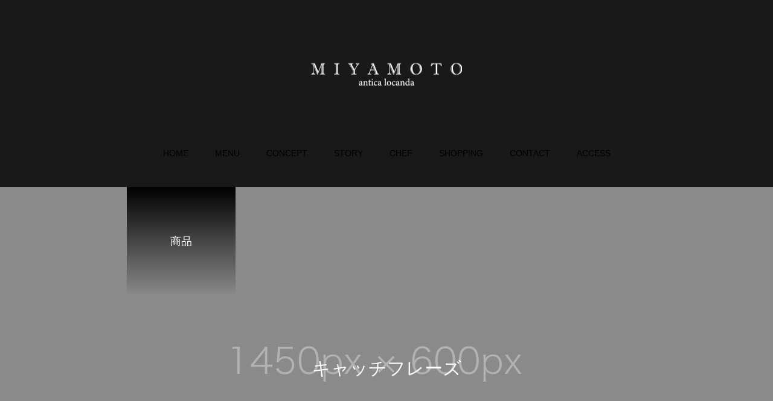

--- FILE ---
content_type: text/html; charset=UTF-8
request_url: https://al-miyamoto.com/product_category/product_category2/
body_size: 10336
content:
<!DOCTYPE html>
<html class="pc" lang="ja">
<head>
<meta charset="UTF-8">
<!--[if IE]><meta http-equiv="X-UA-Compatible" content="IE=edge"><![endif]-->
<meta name="viewport" content="width=device-width">
<title>カテゴリー2 | 商品カテゴリー | 【公式】antica locanda MIYAMOTO　オフィシャルサイト</title>
<meta name="description" content="熊本の農産物を活用したお菓子やジャム、ドレッシング、ハム、ソーセージ、ハーブティーなどのオリジナル商品や普段使いのお野菜、また熊本では珍しい飲み頃のワインを中心に取り揃えたワインショップも併設しています。">
<link rel="pingback" href="https://al-miyamoto.com/xmlrpc.php">
<link rel="shortcut icon" href="https://al-miyamoto.com/wp-content/uploads/2021/05/logo_03.png">
<meta name='robots' content='max-image-preview:large' />
<link rel='dns-prefetch' href='//maxcdn.bootstrapcdn.com' />
<link rel="alternate" type="application/rss+xml" title="【公式】antica locanda MIYAMOTO　オフィシャルサイト &raquo; フィード" href="https://al-miyamoto.com/feed/" />
<link rel="alternate" type="application/rss+xml" title="【公式】antica locanda MIYAMOTO　オフィシャルサイト &raquo; コメントフィード" href="https://al-miyamoto.com/comments/feed/" />
<link rel="alternate" type="application/rss+xml" title="【公式】antica locanda MIYAMOTO　オフィシャルサイト &raquo; カテゴリー2 商品カテゴリー のフィード" href="https://al-miyamoto.com/product_category/product_category2/feed/" />
<style id='wp-img-auto-sizes-contain-inline-css' type='text/css'>
img:is([sizes=auto i],[sizes^="auto," i]){contain-intrinsic-size:3000px 1500px}
/*# sourceURL=wp-img-auto-sizes-contain-inline-css */
</style>
<link rel='stylesheet' id='style-css' href='https://al-miyamoto.com/wp-content/themes/haku_tcd080/style.css?ver=1.5.2' type='text/css' media='all' />
<link rel='stylesheet' id='sbi_styles-css' href='https://al-miyamoto.com/wp-content/plugins/instagram-feed/css/sbi-styles.min.css?ver=6.1.6' type='text/css' media='all' />
<style id='wp-block-library-inline-css' type='text/css'>
:root{--wp-block-synced-color:#7a00df;--wp-block-synced-color--rgb:122,0,223;--wp-bound-block-color:var(--wp-block-synced-color);--wp-editor-canvas-background:#ddd;--wp-admin-theme-color:#007cba;--wp-admin-theme-color--rgb:0,124,186;--wp-admin-theme-color-darker-10:#006ba1;--wp-admin-theme-color-darker-10--rgb:0,107,160.5;--wp-admin-theme-color-darker-20:#005a87;--wp-admin-theme-color-darker-20--rgb:0,90,135;--wp-admin-border-width-focus:2px}@media (min-resolution:192dpi){:root{--wp-admin-border-width-focus:1.5px}}.wp-element-button{cursor:pointer}:root .has-very-light-gray-background-color{background-color:#eee}:root .has-very-dark-gray-background-color{background-color:#313131}:root .has-very-light-gray-color{color:#eee}:root .has-very-dark-gray-color{color:#313131}:root .has-vivid-green-cyan-to-vivid-cyan-blue-gradient-background{background:linear-gradient(135deg,#00d084,#0693e3)}:root .has-purple-crush-gradient-background{background:linear-gradient(135deg,#34e2e4,#4721fb 50%,#ab1dfe)}:root .has-hazy-dawn-gradient-background{background:linear-gradient(135deg,#faaca8,#dad0ec)}:root .has-subdued-olive-gradient-background{background:linear-gradient(135deg,#fafae1,#67a671)}:root .has-atomic-cream-gradient-background{background:linear-gradient(135deg,#fdd79a,#004a59)}:root .has-nightshade-gradient-background{background:linear-gradient(135deg,#330968,#31cdcf)}:root .has-midnight-gradient-background{background:linear-gradient(135deg,#020381,#2874fc)}:root{--wp--preset--font-size--normal:16px;--wp--preset--font-size--huge:42px}.has-regular-font-size{font-size:1em}.has-larger-font-size{font-size:2.625em}.has-normal-font-size{font-size:var(--wp--preset--font-size--normal)}.has-huge-font-size{font-size:var(--wp--preset--font-size--huge)}.has-text-align-center{text-align:center}.has-text-align-left{text-align:left}.has-text-align-right{text-align:right}.has-fit-text{white-space:nowrap!important}#end-resizable-editor-section{display:none}.aligncenter{clear:both}.items-justified-left{justify-content:flex-start}.items-justified-center{justify-content:center}.items-justified-right{justify-content:flex-end}.items-justified-space-between{justify-content:space-between}.screen-reader-text{border:0;clip-path:inset(50%);height:1px;margin:-1px;overflow:hidden;padding:0;position:absolute;width:1px;word-wrap:normal!important}.screen-reader-text:focus{background-color:#ddd;clip-path:none;color:#444;display:block;font-size:1em;height:auto;left:5px;line-height:normal;padding:15px 23px 14px;text-decoration:none;top:5px;width:auto;z-index:100000}html :where(.has-border-color){border-style:solid}html :where([style*=border-top-color]){border-top-style:solid}html :where([style*=border-right-color]){border-right-style:solid}html :where([style*=border-bottom-color]){border-bottom-style:solid}html :where([style*=border-left-color]){border-left-style:solid}html :where([style*=border-width]){border-style:solid}html :where([style*=border-top-width]){border-top-style:solid}html :where([style*=border-right-width]){border-right-style:solid}html :where([style*=border-bottom-width]){border-bottom-style:solid}html :where([style*=border-left-width]){border-left-style:solid}html :where(img[class*=wp-image-]){height:auto;max-width:100%}:where(figure){margin:0 0 1em}html :where(.is-position-sticky){--wp-admin--admin-bar--position-offset:var(--wp-admin--admin-bar--height,0px)}@media screen and (max-width:600px){html :where(.is-position-sticky){--wp-admin--admin-bar--position-offset:0px}}

/*# sourceURL=wp-block-library-inline-css */
</style><style id='global-styles-inline-css' type='text/css'>
:root{--wp--preset--aspect-ratio--square: 1;--wp--preset--aspect-ratio--4-3: 4/3;--wp--preset--aspect-ratio--3-4: 3/4;--wp--preset--aspect-ratio--3-2: 3/2;--wp--preset--aspect-ratio--2-3: 2/3;--wp--preset--aspect-ratio--16-9: 16/9;--wp--preset--aspect-ratio--9-16: 9/16;--wp--preset--color--black: #000000;--wp--preset--color--cyan-bluish-gray: #abb8c3;--wp--preset--color--white: #ffffff;--wp--preset--color--pale-pink: #f78da7;--wp--preset--color--vivid-red: #cf2e2e;--wp--preset--color--luminous-vivid-orange: #ff6900;--wp--preset--color--luminous-vivid-amber: #fcb900;--wp--preset--color--light-green-cyan: #7bdcb5;--wp--preset--color--vivid-green-cyan: #00d084;--wp--preset--color--pale-cyan-blue: #8ed1fc;--wp--preset--color--vivid-cyan-blue: #0693e3;--wp--preset--color--vivid-purple: #9b51e0;--wp--preset--gradient--vivid-cyan-blue-to-vivid-purple: linear-gradient(135deg,rgb(6,147,227) 0%,rgb(155,81,224) 100%);--wp--preset--gradient--light-green-cyan-to-vivid-green-cyan: linear-gradient(135deg,rgb(122,220,180) 0%,rgb(0,208,130) 100%);--wp--preset--gradient--luminous-vivid-amber-to-luminous-vivid-orange: linear-gradient(135deg,rgb(252,185,0) 0%,rgb(255,105,0) 100%);--wp--preset--gradient--luminous-vivid-orange-to-vivid-red: linear-gradient(135deg,rgb(255,105,0) 0%,rgb(207,46,46) 100%);--wp--preset--gradient--very-light-gray-to-cyan-bluish-gray: linear-gradient(135deg,rgb(238,238,238) 0%,rgb(169,184,195) 100%);--wp--preset--gradient--cool-to-warm-spectrum: linear-gradient(135deg,rgb(74,234,220) 0%,rgb(151,120,209) 20%,rgb(207,42,186) 40%,rgb(238,44,130) 60%,rgb(251,105,98) 80%,rgb(254,248,76) 100%);--wp--preset--gradient--blush-light-purple: linear-gradient(135deg,rgb(255,206,236) 0%,rgb(152,150,240) 100%);--wp--preset--gradient--blush-bordeaux: linear-gradient(135deg,rgb(254,205,165) 0%,rgb(254,45,45) 50%,rgb(107,0,62) 100%);--wp--preset--gradient--luminous-dusk: linear-gradient(135deg,rgb(255,203,112) 0%,rgb(199,81,192) 50%,rgb(65,88,208) 100%);--wp--preset--gradient--pale-ocean: linear-gradient(135deg,rgb(255,245,203) 0%,rgb(182,227,212) 50%,rgb(51,167,181) 100%);--wp--preset--gradient--electric-grass: linear-gradient(135deg,rgb(202,248,128) 0%,rgb(113,206,126) 100%);--wp--preset--gradient--midnight: linear-gradient(135deg,rgb(2,3,129) 0%,rgb(40,116,252) 100%);--wp--preset--font-size--small: 13px;--wp--preset--font-size--medium: 20px;--wp--preset--font-size--large: 36px;--wp--preset--font-size--x-large: 42px;--wp--preset--spacing--20: 0.44rem;--wp--preset--spacing--30: 0.67rem;--wp--preset--spacing--40: 1rem;--wp--preset--spacing--50: 1.5rem;--wp--preset--spacing--60: 2.25rem;--wp--preset--spacing--70: 3.38rem;--wp--preset--spacing--80: 5.06rem;--wp--preset--shadow--natural: 6px 6px 9px rgba(0, 0, 0, 0.2);--wp--preset--shadow--deep: 12px 12px 50px rgba(0, 0, 0, 0.4);--wp--preset--shadow--sharp: 6px 6px 0px rgba(0, 0, 0, 0.2);--wp--preset--shadow--outlined: 6px 6px 0px -3px rgb(255, 255, 255), 6px 6px rgb(0, 0, 0);--wp--preset--shadow--crisp: 6px 6px 0px rgb(0, 0, 0);}:where(.is-layout-flex){gap: 0.5em;}:where(.is-layout-grid){gap: 0.5em;}body .is-layout-flex{display: flex;}.is-layout-flex{flex-wrap: wrap;align-items: center;}.is-layout-flex > :is(*, div){margin: 0;}body .is-layout-grid{display: grid;}.is-layout-grid > :is(*, div){margin: 0;}:where(.wp-block-columns.is-layout-flex){gap: 2em;}:where(.wp-block-columns.is-layout-grid){gap: 2em;}:where(.wp-block-post-template.is-layout-flex){gap: 1.25em;}:where(.wp-block-post-template.is-layout-grid){gap: 1.25em;}.has-black-color{color: var(--wp--preset--color--black) !important;}.has-cyan-bluish-gray-color{color: var(--wp--preset--color--cyan-bluish-gray) !important;}.has-white-color{color: var(--wp--preset--color--white) !important;}.has-pale-pink-color{color: var(--wp--preset--color--pale-pink) !important;}.has-vivid-red-color{color: var(--wp--preset--color--vivid-red) !important;}.has-luminous-vivid-orange-color{color: var(--wp--preset--color--luminous-vivid-orange) !important;}.has-luminous-vivid-amber-color{color: var(--wp--preset--color--luminous-vivid-amber) !important;}.has-light-green-cyan-color{color: var(--wp--preset--color--light-green-cyan) !important;}.has-vivid-green-cyan-color{color: var(--wp--preset--color--vivid-green-cyan) !important;}.has-pale-cyan-blue-color{color: var(--wp--preset--color--pale-cyan-blue) !important;}.has-vivid-cyan-blue-color{color: var(--wp--preset--color--vivid-cyan-blue) !important;}.has-vivid-purple-color{color: var(--wp--preset--color--vivid-purple) !important;}.has-black-background-color{background-color: var(--wp--preset--color--black) !important;}.has-cyan-bluish-gray-background-color{background-color: var(--wp--preset--color--cyan-bluish-gray) !important;}.has-white-background-color{background-color: var(--wp--preset--color--white) !important;}.has-pale-pink-background-color{background-color: var(--wp--preset--color--pale-pink) !important;}.has-vivid-red-background-color{background-color: var(--wp--preset--color--vivid-red) !important;}.has-luminous-vivid-orange-background-color{background-color: var(--wp--preset--color--luminous-vivid-orange) !important;}.has-luminous-vivid-amber-background-color{background-color: var(--wp--preset--color--luminous-vivid-amber) !important;}.has-light-green-cyan-background-color{background-color: var(--wp--preset--color--light-green-cyan) !important;}.has-vivid-green-cyan-background-color{background-color: var(--wp--preset--color--vivid-green-cyan) !important;}.has-pale-cyan-blue-background-color{background-color: var(--wp--preset--color--pale-cyan-blue) !important;}.has-vivid-cyan-blue-background-color{background-color: var(--wp--preset--color--vivid-cyan-blue) !important;}.has-vivid-purple-background-color{background-color: var(--wp--preset--color--vivid-purple) !important;}.has-black-border-color{border-color: var(--wp--preset--color--black) !important;}.has-cyan-bluish-gray-border-color{border-color: var(--wp--preset--color--cyan-bluish-gray) !important;}.has-white-border-color{border-color: var(--wp--preset--color--white) !important;}.has-pale-pink-border-color{border-color: var(--wp--preset--color--pale-pink) !important;}.has-vivid-red-border-color{border-color: var(--wp--preset--color--vivid-red) !important;}.has-luminous-vivid-orange-border-color{border-color: var(--wp--preset--color--luminous-vivid-orange) !important;}.has-luminous-vivid-amber-border-color{border-color: var(--wp--preset--color--luminous-vivid-amber) !important;}.has-light-green-cyan-border-color{border-color: var(--wp--preset--color--light-green-cyan) !important;}.has-vivid-green-cyan-border-color{border-color: var(--wp--preset--color--vivid-green-cyan) !important;}.has-pale-cyan-blue-border-color{border-color: var(--wp--preset--color--pale-cyan-blue) !important;}.has-vivid-cyan-blue-border-color{border-color: var(--wp--preset--color--vivid-cyan-blue) !important;}.has-vivid-purple-border-color{border-color: var(--wp--preset--color--vivid-purple) !important;}.has-vivid-cyan-blue-to-vivid-purple-gradient-background{background: var(--wp--preset--gradient--vivid-cyan-blue-to-vivid-purple) !important;}.has-light-green-cyan-to-vivid-green-cyan-gradient-background{background: var(--wp--preset--gradient--light-green-cyan-to-vivid-green-cyan) !important;}.has-luminous-vivid-amber-to-luminous-vivid-orange-gradient-background{background: var(--wp--preset--gradient--luminous-vivid-amber-to-luminous-vivid-orange) !important;}.has-luminous-vivid-orange-to-vivid-red-gradient-background{background: var(--wp--preset--gradient--luminous-vivid-orange-to-vivid-red) !important;}.has-very-light-gray-to-cyan-bluish-gray-gradient-background{background: var(--wp--preset--gradient--very-light-gray-to-cyan-bluish-gray) !important;}.has-cool-to-warm-spectrum-gradient-background{background: var(--wp--preset--gradient--cool-to-warm-spectrum) !important;}.has-blush-light-purple-gradient-background{background: var(--wp--preset--gradient--blush-light-purple) !important;}.has-blush-bordeaux-gradient-background{background: var(--wp--preset--gradient--blush-bordeaux) !important;}.has-luminous-dusk-gradient-background{background: var(--wp--preset--gradient--luminous-dusk) !important;}.has-pale-ocean-gradient-background{background: var(--wp--preset--gradient--pale-ocean) !important;}.has-electric-grass-gradient-background{background: var(--wp--preset--gradient--electric-grass) !important;}.has-midnight-gradient-background{background: var(--wp--preset--gradient--midnight) !important;}.has-small-font-size{font-size: var(--wp--preset--font-size--small) !important;}.has-medium-font-size{font-size: var(--wp--preset--font-size--medium) !important;}.has-large-font-size{font-size: var(--wp--preset--font-size--large) !important;}.has-x-large-font-size{font-size: var(--wp--preset--font-size--x-large) !important;}
/*# sourceURL=global-styles-inline-css */
</style>

<style id='classic-theme-styles-inline-css' type='text/css'>
/*! This file is auto-generated */
.wp-block-button__link{color:#fff;background-color:#32373c;border-radius:9999px;box-shadow:none;text-decoration:none;padding:calc(.667em + 2px) calc(1.333em + 2px);font-size:1.125em}.wp-block-file__button{background:#32373c;color:#fff;text-decoration:none}
/*# sourceURL=/wp-includes/css/classic-themes.min.css */
</style>
<link rel='stylesheet' id='cff-css' href='https://al-miyamoto.com/wp-content/plugins/custom-facebook-feed/assets/css/cff-style.min.css?ver=4.1.9' type='text/css' media='all' />
<link rel='stylesheet' id='sb-font-awesome-css' href='https://maxcdn.bootstrapcdn.com/font-awesome/4.7.0/css/font-awesome.min.css?ver=6.9' type='text/css' media='all' />
<link rel='stylesheet' id='fancybox-css' href='https://al-miyamoto.com/wp-content/plugins/easy-fancybox/fancybox/1.5.4/jquery.fancybox.min.css?ver=6.9' type='text/css' media='screen' />
<style id='fancybox-inline-css' type='text/css'>
#fancybox-outer{background:#ffffff}#fancybox-content{background:#ffffff;border-color:#ffffff;color:#000000;}#fancybox-title,#fancybox-title-float-main{color:#fff}
/*# sourceURL=fancybox-inline-css */
</style>
<script type="text/javascript" src="https://al-miyamoto.com/wp-includes/js/jquery/jquery.min.js?ver=3.7.1" id="jquery-core-js"></script>
<script type="text/javascript" src="https://al-miyamoto.com/wp-includes/js/jquery/jquery-migrate.min.js?ver=3.4.1" id="jquery-migrate-js"></script>
<script type="text/javascript" id="wp-statistics-tracker-js-extra">
/* <![CDATA[ */
var WP_Statistics_Tracker_Object = {"hitRequestUrl":"https://al-miyamoto.com/wp-json/wp-statistics/v2/hit?wp_statistics_hit_rest=yes&track_all=0&current_page_type=tax&current_page_id=3&search_query&page_uri=L3Byb2R1Y3RfY2F0ZWdvcnkvcHJvZHVjdF9jYXRlZ29yeTIv","keepOnlineRequestUrl":"https://al-miyamoto.com/wp-json/wp-statistics/v2/online?wp_statistics_hit_rest=yes&track_all=0&current_page_type=tax&current_page_id=3&search_query&page_uri=L3Byb2R1Y3RfY2F0ZWdvcnkvcHJvZHVjdF9jYXRlZ29yeTIv","option":{"dntEnabled":false,"cacheCompatibility":false}};
//# sourceURL=wp-statistics-tracker-js-extra
/* ]]> */
</script>
<script type="text/javascript" src="https://al-miyamoto.com/wp-content/plugins/wp-statistics/assets/js/tracker.js?ver=6.9" id="wp-statistics-tracker-js"></script>
<link rel="https://api.w.org/" href="https://al-miyamoto.com/wp-json/" /><!-- Analytics by WP Statistics v14.1.3.1 - https://wp-statistics.com/ -->

<link rel="stylesheet" href="https://al-miyamoto.com/wp-content/themes/haku_tcd080/css/design-plus.css?ver=1.5.2">
<link rel="stylesheet" href="https://al-miyamoto.com/wp-content/themes/haku_tcd080/css/sns-botton.css?ver=1.5.2">
<link rel="stylesheet" media="screen and (max-width:1001px)" href="https://al-miyamoto.com/wp-content/themes/haku_tcd080/css/responsive.css?ver=1.5.2">
<link rel="stylesheet" media="screen and (max-width:1001px)" href="https://al-miyamoto.com/wp-content/themes/haku_tcd080/css/footer-bar.css?ver=1.5.2">

<script src="https://al-miyamoto.com/wp-content/themes/haku_tcd080/js/jquery.easing.1.4.js?ver=1.5.2"></script>
<script src="https://al-miyamoto.com/wp-content/themes/haku_tcd080/js/jscript.js?ver=1.5.2"></script>
<script src="https://al-miyamoto.com/wp-content/themes/haku_tcd080/js/comment.js?ver=1.5.2"></script>

<link rel="stylesheet" href="https://al-miyamoto.com/wp-content/themes/haku_tcd080/js/simplebar.css?ver=1.5.2">
<script src="https://al-miyamoto.com/wp-content/themes/haku_tcd080/js/simplebar.min.js?ver=1.5.2"></script>


<script src="https://al-miyamoto.com/wp-content/themes/haku_tcd080/js/header_fix.js?ver=1.5.2"></script>
<script src="https://al-miyamoto.com/wp-content/themes/haku_tcd080/js/header_fix_mobile.js?ver=1.5.2"></script>


<style type="text/css">

body, input, textarea { font-family: Arial, "Hiragino Kaku Gothic ProN", "ヒラギノ角ゴ ProN W3", "メイリオ", Meiryo, sans-serif; }

.rich_font, .p-vertical { font-family: "Times New Roman" , "游明朝" , "Yu Mincho" , "游明朝体" , "YuMincho" , "ヒラギノ明朝 Pro W3" , "Hiragino Mincho Pro" , "HiraMinProN-W3" , "HGS明朝E" , "ＭＳ Ｐ明朝" , "MS PMincho" , serif; font-weight:500; }

.rich_font_type1 { font-family: Arial, "Hiragino Kaku Gothic ProN", "ヒラギノ角ゴ ProN W3", "メイリオ", Meiryo, sans-serif; }
.rich_font_type2 { font-family: Arial, "Hiragino Sans", "ヒラギノ角ゴ ProN", "Hiragino Kaku Gothic ProN", "游ゴシック", YuGothic, "メイリオ", Meiryo, sans-serif; font-weight:500; }
.rich_font_type3 { font-family: "Times New Roman" , "游明朝" , "Yu Mincho" , "游明朝体" , "YuMincho" , "ヒラギノ明朝 Pro W3" , "Hiragino Mincho Pro" , "HiraMinProN-W3" , "HGS明朝E" , "ＭＳ Ｐ明朝" , "MS PMincho" , serif; font-weight:500; }


#top_logo a { color:#ffffff; }
#top_logo a:hover { color:#cccccc; }
#lang_button li a { font-size:14px; color:#cccccc !important; }
#lang_button li.active a, #lang_button li a:hover { color:#ffffff !important; }
.pc .header_fix #header { background:rgba(0,0,0,1); }
.pc .header_fix #fixed_header_logo a, .pc .header_fix #global_menu > ul > li > a { color:#ffffff; }
.pc .header_fix #fixed_header_logo a:hover, .pc .header_fix #global_menu > ul > li > a:hover, .pc .header_fix #global_menu > ul > li.megamenu_parent.active_button > a { color:#cccccc; }
.mobile #header, .mobie #header.active, .mobile .header_fix #header { background:rgba(255,255,255,1); border:none; }
.mobile #header_logo .logo a, #menu_button:before, #lang_mobile_button:before { color:#000000; }
.mobile #header_logo .logo a:hover, #menu_button:hover:before, #lang_mobile_button:hover:before, #lang_mobile_button.active:before { color:#cccccc; }

#global_menu > ul > li > a, #header_social_link li a, #header_logo .logo a { color:#000000; }
#global_menu > ul > li.current-menu-item > a, #global_menu > ul > li > a:hover, #header_social_link li a:hover:before, #global_menu > ul > li.megamenu_parent.active_button > a, #header_logo .logo a:hover, #global_menu > ul > li.active > a { color:#bf0000; }
#global_menu ul ul a { color:#FFFFFF; background:#000000; }
#global_menu ul ul a:hover { background:#333333; }
#global_menu ul ul li.menu-item-has-children > a:before { color:#FFFFFF; }
#drawer_menu { background:#222222; }
#mobile_menu a, .mobile #lang_button a { color:#ffffff; background:#222222; border-bottom:1px solid #444444; }
#mobile_menu li li a { color:#ffffff; background:#333333; }
#mobile_menu a:hover, #drawer_menu .close_button:hover, #mobile_menu .child_menu_button:hover, .mobile #lang_button a:hover { color:#ffffff; background:#00314a; }
#mobile_menu li li a:hover { color:#ffffff; }

.megamenu_product_category_list { background:rgba(34,34,34,0.7); }
.megamenu_product_category_list .title { font-size:18px; }
.megamenu_product_category_list .catch { font-size:14px; }
.megamenu_blog_list { background:rgba(34,34,34,0.7); }
.megamenu_blog_slider .title { font-size:14px; }
#footer_button a { color:#ffffff !important; background:#000000; }
#footer_button a:hover { color:#ffffff !important; background:#999999; }
#return_top a:before { color:#ffffff; }
#return_top a { background:#222222; }
#return_top a:hover { background:#bf0000; }
#footer_menu_bottom { border-top:1px solid rgba(255,255,255,0.3); }

.author_profile a.avatar img, .animate_image img, .animate_background .image, #recipe_archive .blur_image {
  width:100%; height:auto;
  -webkit-transition: transform  0.75s ease;
  transition: transform  0.75s ease;
}
.author_profile a.avatar:hover img, .animate_image:hover img, .animate_background:hover .image, #recipe_archive a:hover .blur_image {
  -webkit-transform: scale(1.2);
  transform: scale(1.2);
}




a { color:#000; }

#comment_headline, .tcd_category_list a:hover, .tcd_category_list .child_menu_button:hover, #post_title_area .post_meta a:hover,
.cardlink_title a:hover, #recent_post .item a:hover, .comment a:hover, .comment_form_wrapper a:hover, .author_profile a:hover, .author_profile .author_link li a:hover:before, #post_meta_bottom a:hover,
#searchform .submit_button:hover:before, .styled_post_list1 a:hover .title_area, .styled_post_list1 a:hover .date, .p-dropdown__title:hover:after, .p-dropdown__list li a:hover, #menu_button:hover:before,
  { color: #4e494e; }

#post_pagination p, #comment_tab li.active a
  { background-color: #4e494e; }

#post_pagination p
  { border-color: #4e494e; }

a:hover, #header_logo a:hover, .megamenu_blog_list a:hover .title, #footer a:hover, #footer_social_link li a:hover:before, #bread_crumb a:hover, #bread_crumb li.home a:hover:after, #bread_crumb, #bread_crumb li.last, #next_prev_post a:hover, body.single-news #next_prev_post a:hover,
#single_author_title_area .author_link li a:hover:before, .megamenu_blog_list .menu_area a:hover, .megamenu_blog_list .menu_area li.active a, .single_copy_title_url_btn:hover, .p-dropdown__list li a:hover, .p-dropdown__title:hover
  { color: #bf0000; }

#submit_comment:hover, #cancel_comment_reply a:hover, #wp-calendar #prev a:hover, #wp-calendar #next a:hover, #wp-calendar td a:hover, #p_readmore .button:hover, .page_navi a:hover, #post_pagination a:hover,
.c-pw__btn:hover, #post_pagination a:hover, #comment_tab li a:hover
  { background-color: #bf0000; }

#comment_textarea textarea:focus, .c-pw__box-input:focus, .page_navi a:hover, #post_pagination a:hover
  { border-color: #bf0000; }
.post_content a { color:#dd3333; }
.post_content a:hover { color:#bf0000; }

video {
  max-width: 100%;/* はみ出ないように */
}
.moji2 {
	margin: 16px auto;
	text-align: center;
	display: block;
   max-width: 840px;

}
.moji2 .text {
	text-align: left;
	display: inline-block;
}
@media screen and (max-width:750px) {
  .index_design_content3.num2 .catch {font-size: 20px !important;}
}

body{background-color:#191919;}
.num1{color:#ffffff;}
.num2{color:#ffffff;}
.num3{background-color:#ad8584;}
.num4{color:#ffffff;}
.num4{background-image:url("https://al-miyamoto.com/wp-content/uploads/2021/06/top_07.jpg");}
.num5{color:#ffffff;}
.num6{background-image:url("https://al-miyamoto.com/wp-content/uploads/2021/06/top_06.png");}
.num7{color:#ffffff;}
.num8{color:#ffffff;}
.num9{color:#ffffff;}
.num10{color:#ffffff;}
#container {
    overflow: hidden;
}
.lp-container{
	padding: 30px;/*上下左右に10px余白をあける*/
}
.lp-container2{
	padding: 50px;/*上下左右に30px余白をあける*/
}
.lp-container3{
	padding: 20px;/*上下左右に30px余白をあける*/
}
.lp-container4{
	padding: 20px;/*上下左右に30px余白をあける*/
}
.lp-container5{
	padding: 30px;/*上下左右に30px余白をあける*/
}
.lp-container6{
	padding: 20px;/*上下左右に30px余白をあける*/
}

.notice-banner {
  background-color: #faf8f3;
  border-top: 4px solid #d4c9b0;
  border-bottom: 4px solid #d4c9b0;
  padding: 1.2rem 1rem;
  margin-bottom: 2rem;
  font-family: 'Noto Serif JP', serif;
  text-align: center;
  color: #333;
}
.notice-banner .nb-catch {
  font-size: 1.6rem;
  letter-spacing: 0.1em;
  margin-bottom: 0.4rem;
}
.notice-banner .nb-date {
  font-size: 1rem;
  margin-bottom: 0.8rem;
}
.notice-banner .nb-prices {
  list-style: none;
  padding: 0;
  margin: 0 auto 1rem;
  display: inline-block;
  text-align: left;
}
.notice-banner .nb-prices li {
  font-size: 1.1rem;
  margin: 0.3rem 0;
}
.notice-banner .nb-prices strong {
  font-weight: bold;
}
.notice-banner .nb-footer {
  font-size: 0.9rem;
  opacity: 0.8;
  line-height: 1.5;
}

.styled_h2 {
  font-size:22px !important; text-align:left; color:#000000;   border-top:1px solid #222222;
  border-bottom:1px solid #222222;
  border-left:0px solid #222222;
  border-right:0px solid #222222;
  padding:30px 0px 30px 0px !important;
  margin:0px 0px 30px !important;
}
.styled_h3 {
  font-size:20px !important; text-align:left; color:#000000;   border-top:2px solid #222222;
  border-bottom:1px solid #dddddd;
  border-left:0px solid #dddddd;
  border-right:0px solid #dddddd;
  padding:30px 0px 30px 20px !important;
  margin:0px 0px 30px !important;
}
.styled_h4 {
  font-size:18px !important; text-align:left; color:#000000;   border-top:0px solid #dddddd;
  border-bottom:0px solid #dddddd;
  border-left:2px solid #222222;
  border-right:0px solid #dddddd;
  padding:10px 0px 10px 15px !important;
  margin:0px 0px 30px !important;
}
.styled_h5 {
  font-size:16px !important; text-align:left; color:#000000;   border-top:0px solid #dddddd;
  border-bottom:0px solid #dddddd;
  border-left:0px solid #dddddd;
  border-right:0px solid #dddddd;
  padding:15px 15px 15px 15px !important;
  margin:0px 0px 30px !important;
}
.q_custom_button1 { background: #535353; color: #ffffff !important; border-color: #535353 !important; }
.q_custom_button1:hover, .q_custom_button1:focus { background: #7d7d7d; color: #ffffff !important; border-color: #7d7d7d !important; }
.q_custom_button2 { background: #535353; color: #ffffff !important; border-color: #535353 !important; }
.q_custom_button2:hover, .q_custom_button2:focus { background: #7d7d7d; color: #ffffff !important; border-color: #7d7d7d !important; }
.q_custom_button3 { background: #535353; color: #ffffff !important; border-color: #535353 !important; }
.q_custom_button3:hover, .q_custom_button3:focus { background: #7d7d7d; color: #ffffff !important; border-color: #7d7d7d !important; }
.speech_balloon_left1 .speach_balloon_text { background-color: #ffdfdf; border-color: #ffdfdf; color: #000000 }
.speech_balloon_left1 .speach_balloon_text::before { border-right-color: #ffdfdf }
.speech_balloon_left1 .speach_balloon_text::after { border-right-color: #ffdfdf }
.speech_balloon_left2 .speach_balloon_text { background-color: #ffffff; border-color: #ff5353; color: #000000 }
.speech_balloon_left2 .speach_balloon_text::before { border-right-color: #ff5353 }
.speech_balloon_left2 .speach_balloon_text::after { border-right-color: #ffffff }
.speech_balloon_right1 .speach_balloon_text { background-color: #ccf4ff; border-color: #ccf4ff; color: #000000 }
.speech_balloon_right1 .speach_balloon_text::before { border-left-color: #ccf4ff }
.speech_balloon_right1 .speach_balloon_text::after { border-left-color: #ccf4ff }
.speech_balloon_right2 .speach_balloon_text { background-color: #ffffff; border-color: #0789b5; color: #000000 }
.speech_balloon_right2 .speach_balloon_text::before { border-left-color: #0789b5 }
.speech_balloon_right2 .speach_balloon_text::after { border-left-color: #ffffff }
.qt_google_map .pb_googlemap_custom-overlay-inner { background:#000000; color:#ffffff; }
.qt_google_map .pb_googlemap_custom-overlay-inner::after { border-color:#000000 transparent transparent transparent; }
</style>

<style id="current-page-style" type="text/css">
#page_header .headline {
  font-size:18px; color:#FFFFFF;
  background: -moz-linear-gradient(top,  rgba(0,0,0,1) 0%, rgba(0,0,0,0) 100%);
  background: -webkit-linear-gradient(top,  rgba(0,0,0,1) 0%,rgba(0,0,0,0) 100%);
  background: linear-gradient(to bottom,  rgba(0,0,0,1) 0%,rgba(0,0,0,0) 100%);
}
#page_header .catch { font-size:30px; color:#FFFFFF; }
#archive_desc_area p { font-size:16px; }
#category_button a { color:#000000; background:#f4f4f4; }
#category_button a.active, #category_button a:hover { color:#ffffff; background:#000000; }
.product_category_item .headline { font-size:18px; background:#000000; color:#ffffff; }
.product_category_item .category_desc { font-size:16px; }
.product_list .title { font-size:28px; }
.product_list .desc { font-size:16px; }
.product_list .link_button a { color:#000000; background:#ffffff; border-color:#dddddd; }
.product_list .link_button a:hover { color:#ffffff; background:#000000; border-color:#000000; }
@media screen and (max-width:750px) {
  #page_header .headline { font-size:15px; }
  #page_header .catch { font-size:24px; }
  #archive_desc_area p { font-size:14px; }
  .product_category_item .headline { font-size:15px; }
  .product_category_item .category_desc { font-size:14px; }
  .product_list .title { font-size:24px; }
  .product_list .desc { font-size:14px; }
}
</style>

<script type="text/javascript">
jQuery(document).ready(function($){

  $('.megamenu_blog_slider').slick({
    infinite: true,
    dots: false,
    arrows: false,
    slidesToShow: 3,
    slidesToScroll: 1,
    swipeToSlide: true,
    touchThreshold: 20,
    adaptiveHeight: false,
    pauseOnHover: true,
    autoplay: false,
    fade: false,
    easing: 'easeOutExpo',
    speed: 700,
    autoplaySpeed: 5000
  });
  $('.megamenu_blog_slider_wrap .prev_item').on('click', function() {
    $(this).closest('.megamenu_blog_slider_wrap').find('.megamenu_blog_slider').slick('slickPrev');
  });
  $('.megamenu_blog_slider_wrap .next_item').on('click', function() {
    $(this).closest('.megamenu_blog_slider_wrap').find('.megamenu_blog_slider').slick('slickNext');
  });

});
</script>
<script type="text/javascript">
jQuery(document).ready(function($){

  if (location.hash && location.hash != '#') {
    var $button = $('#category_button a[href="'+location.hash+'"]');
    if ($button.length) {
      $button.click();
    }
  }

  $(window).on('scroll load', function(i) {
    var scTop = $(this).scrollTop();
    var scBottom = scTop + $(this).height();
    $('.product_animate_item').each( function(i) {
      var thisPos = $(this).offset().top + 200;
      if ( thisPos < scBottom ) {
        $(this).addClass('active');
      }
    });
  });

});
</script>
<link rel="icon" href="https://al-miyamoto.com/wp-content/uploads/2021/05/logo_03-150x150.png" sizes="32x32" />
<link rel="icon" href="https://al-miyamoto.com/wp-content/uploads/2021/05/logo_03-250x250.png" sizes="192x192" />
<link rel="apple-touch-icon" href="https://al-miyamoto.com/wp-content/uploads/2021/05/logo_03-250x250.png" />
<meta name="msapplication-TileImage" content="https://al-miyamoto.com/wp-content/uploads/2021/05/logo_03-300x300.png" />
<link rel='stylesheet' id='slick-style-css' href='https://al-miyamoto.com/wp-content/themes/haku_tcd080/js/slick.css?ver=1.0.0' type='text/css' media='all' />
</head>
<body id="body" class="archive tax-product_category term-product_category2 term-3 wp-theme-haku_tcd080 use_header_fix use_mobile_header_fix">


<div id="container">

 <header id="header">

  <div id="header_logo">
   <div class="logo">
 <a href="https://al-miyamoto.com/" title="【公式】antica locanda MIYAMOTO　オフィシャルサイト">
    <img class="pc_logo_image type1" src="https://al-miyamoto.com/wp-content/uploads/2021/05/logo_01.png?1768376492" alt="【公式】antica locanda MIYAMOTO　オフィシャルサイト" title="【公式】antica locanda MIYAMOTO　オフィシャルサイト" width="250" height="39" />
      <img class="mobile_logo_image" src="https://al-miyamoto.com/wp-content/uploads/2021/05/logo_02.png?1768376492" alt="【公式】antica locanda MIYAMOTO　オフィシャルサイト" title="【公式】antica locanda MIYAMOTO　オフィシャルサイト" width="250" height="39" />
   </a>
</div>

  </div>
  
<h2 id="fixed_header_logo">
 <a href="https://al-miyamoto.com/" title="【公式】antica locanda MIYAMOTO　オフィシャルサイト">
    <img class="image" src="https://al-miyamoto.com/wp-content/uploads/2021/05/logo_01.png?1768376492" alt="【公式】antica locanda MIYAMOTO　オフィシャルサイト" title="【公式】antica locanda MIYAMOTO　オフィシャルサイト" width="250" height="39" />
   </a>
</h2>

  
    <a href="#" id="menu_button"><span>メニュー</span></a>
  <nav id="global_menu">
   <ul id="menu-%e3%83%a1%e3%82%a4%e3%83%b3%e3%83%a1%e3%83%8b%e3%83%a5%e3%83%bc" class="menu"><li id="menu-item-44" class="menu-item menu-item-type-custom menu-item-object-custom menu-item-home menu-item-44 "><a href="https://al-miyamoto.com">HOME</a></li>
<li id="menu-item-70" class="menu-item menu-item-type-custom menu-item-object-custom menu-item-home menu-item-70 "><a href="https://al-miyamoto.com#MENU">MENU</a></li>
<li id="menu-item-71" class="menu-item menu-item-type-custom menu-item-object-custom menu-item-home menu-item-71 "><a href="https://al-miyamoto.com#CONCEPT">CONCEPT</a></li>
<li id="menu-item-149" class="menu-item menu-item-type-custom menu-item-object-custom menu-item-home menu-item-149 "><a href="https://al-miyamoto.com#STORY">STORY</a></li>
<li id="menu-item-72" class="menu-item menu-item-type-custom menu-item-object-custom menu-item-home menu-item-72 "><a href="https://al-miyamoto.com#CHEF">CHEF</a></li>
<li id="menu-item-148" class="menu-item menu-item-type-custom menu-item-object-custom menu-item-148 "><a target="_blank" href="https://almiyamoto.base.shop/">SHOPPING</a></li>
<li id="menu-item-82" class="menu-item menu-item-type-post_type menu-item-object-page menu-item-82 "><a href="https://al-miyamoto.com/contact/">CONTACT</a></li>
<li id="menu-item-73" class="menu-item menu-item-type-custom menu-item-object-custom menu-item-home menu-item-73 "><a href="https://al-miyamoto.com#ACCESS">ACCESS</a></li>
</ul>  </nav>
  
  
  
 </header>

 
<div id="page_header" style="background:url(https://al-miyamoto.com/wp-content/uploads/2021/05/image_1450x600.gif) no-repeat center top; background-size:cover;">
 <div id="page_header_inner">
    <h1 class="headline rich_font_type3"><span>商品</span></h1>
      <h2 class="catch animation_type1 rich_font_type3"><span>キ</span><span>ャ</span><span>ッ</span><span>チ</span><span>フ</span><span>レ</span><span>ー</span><span>ズ</span></h2>
   </div>
  <div class="overlay" style="background:rgba(0,0,0,0.3);"></div>
 </div>

<div id="product_archive">

 
  <div class="product_category_item" id="product_cat3">
  <h2 class="headline rich_font product_animate_item"><span>カテゴリー2</span></h2>
      <div class="product_list">
      <article class="item clearfix product_animate_item">
    <a class="image_link animate_background" href="https://al-miyamoto.com/product/sample-product4/">
     <div class="image_wrap">
      <div class="image" style="background:url(https://al-miyamoto.com/wp-content/uploads/2021/05/image_860x550-600x550.gif) no-repeat center center; background-size:cover;"></div>
     </div>
    </a>
    <div class="content">
     <h3 class="title rich_font_type3"><a href="https://al-miyamoto.com/product/sample-product4/">商品サンプル4</a></h3>
               <div class="link_button">
      <a href="https://al-miyamoto.com/product/sample-product4/">詳細を見る</a>
     </div>
    </div>
   </article>
      <article class="item clearfix product_animate_item">
    <a class="image_link animate_background" href="https://al-miyamoto.com/product/sample-product3/">
     <div class="image_wrap">
      <div class="image" style="background:url(https://al-miyamoto.com/wp-content/uploads/2021/05/image_860x550-600x550.gif) no-repeat center center; background-size:cover;"></div>
     </div>
    </a>
    <div class="content">
     <h3 class="title rich_font_type3"><a href="https://al-miyamoto.com/product/sample-product3/">商品サンプル3</a></h3>
               <div class="link_button">
      <a href="https://al-miyamoto.com/product/sample-product3/">詳細を見る</a>
     </div>
    </div>
   </article>
      <article class="item clearfix product_animate_item">
    <a class="image_link animate_background" href="https://al-miyamoto.com/product/sample-product2/">
     <div class="image_wrap">
      <div class="image" style="background:url(https://al-miyamoto.com/wp-content/uploads/2021/05/image_860x550-600x550.gif) no-repeat center center; background-size:cover;"></div>
     </div>
    </a>
    <div class="content">
     <h3 class="title rich_font_type3"><a href="https://al-miyamoto.com/product/sample-product2/">商品サンプル2</a></h3>
               <div class="link_button">
      <a href="https://al-miyamoto.com/product/sample-product2/">詳細を見る</a>
     </div>
    </div>
   </article>
      <article class="item clearfix product_animate_item">
    <a class="image_link animate_background" href="https://al-miyamoto.com/product/sample-product1/">
     <div class="image_wrap">
      <div class="image" style="background:url(https://al-miyamoto.com/wp-content/uploads/2021/05/image_860x550-600x550.gif) no-repeat center center; background-size:cover;"></div>
     </div>
    </a>
    <div class="content">
     <h3 class="title rich_font_type3"><a href="https://al-miyamoto.com/product/sample-product1/">商品サンプル1</a></h3>
               <div class="link_button">
      <a href="https://al-miyamoto.com/product/sample-product1/">詳細を見る</a>
     </div>
    </div>
   </article>
     </div>
   </div><!-- END .product_category_item -->

 
</div><!-- END #product_archive -->


  <footer id="footer">

  
  <div id="footer_inner">

   
      
   
      
  </div><!-- END #footer_inner -->

      <div id="footer_menu_bottom" class="footer_menu">
   <ul id="menu-%e3%83%a1%e3%82%a4%e3%83%b3%e3%83%a1%e3%83%8b%e3%83%a5%e3%83%bc-1" class="menu"><li class="menu-item menu-item-type-custom menu-item-object-custom menu-item-home menu-item-44 "><a href="https://al-miyamoto.com">HOME</a></li>
<li class="menu-item menu-item-type-custom menu-item-object-custom menu-item-home menu-item-70 "><a href="https://al-miyamoto.com#MENU">MENU</a></li>
<li class="menu-item menu-item-type-custom menu-item-object-custom menu-item-home menu-item-71 "><a href="https://al-miyamoto.com#CONCEPT">CONCEPT</a></li>
<li class="menu-item menu-item-type-custom menu-item-object-custom menu-item-home menu-item-149 "><a href="https://al-miyamoto.com#STORY">STORY</a></li>
<li class="menu-item menu-item-type-custom menu-item-object-custom menu-item-home menu-item-72 "><a href="https://al-miyamoto.com#CHEF">CHEF</a></li>
<li class="menu-item menu-item-type-custom menu-item-object-custom menu-item-148 "><a target="_blank" href="https://almiyamoto.base.shop/">SHOPPING</a></li>
<li class="menu-item menu-item-type-post_type menu-item-object-page menu-item-82 "><a href="https://al-miyamoto.com/contact/">CONTACT</a></li>
<li class="menu-item menu-item-type-custom menu-item-object-custom menu-item-home menu-item-73 "><a href="https://al-miyamoto.com#ACCESS">ACCESS</a></li>
</ul>  </div>
  
    <div id="footer_overlay" style="background:rgba(0,0,0,0.8);"></div>
  
    <div class="footer_bg_image " style="background:url(https://al-miyamoto.com/wp-content/uploads/2021/06/IMG_7355-scaled.jpeg) no-repeat center center; background-size:cover;"></div>
    
 </footer>

 <p id="copyright" style="color:#ffffff; background:#000000;">Copyright © antica locanda MIYAMOTO</p>

 
 <div id="return_top">
  <a href="#body"><span>PAGE TOP</span></a>
 </div>

 
</div><!-- #container -->

<div id="drawer_menu">
  <nav>
  <ul id="mobile_menu" class="menu"><li class="menu-item menu-item-type-custom menu-item-object-custom menu-item-home menu-item-44 "><a href="https://al-miyamoto.com">HOME</a></li>
<li class="menu-item menu-item-type-custom menu-item-object-custom menu-item-home menu-item-70 "><a href="https://al-miyamoto.com#MENU">MENU</a></li>
<li class="menu-item menu-item-type-custom menu-item-object-custom menu-item-home menu-item-71 "><a href="https://al-miyamoto.com#CONCEPT">CONCEPT</a></li>
<li class="menu-item menu-item-type-custom menu-item-object-custom menu-item-home menu-item-149 "><a href="https://al-miyamoto.com#STORY">STORY</a></li>
<li class="menu-item menu-item-type-custom menu-item-object-custom menu-item-home menu-item-72 "><a href="https://al-miyamoto.com#CHEF">CHEF</a></li>
<li class="menu-item menu-item-type-custom menu-item-object-custom menu-item-148 "><a target="_blank" href="https://almiyamoto.base.shop/">SHOPPING</a></li>
<li class="menu-item menu-item-type-post_type menu-item-object-page menu-item-82 "><a href="https://al-miyamoto.com/contact/">CONTACT</a></li>
<li class="menu-item menu-item-type-custom menu-item-object-custom menu-item-home menu-item-73 "><a href="https://al-miyamoto.com#ACCESS">ACCESS</a></li>
</ul> </nav>
  <div id="mobile_banner">
   </div><!-- END #header_mobile_banner -->
</div>

<script>
jQuery(document).ready(function($){

    setTimeout(function(){
    $("#page_header span").each(function(i){
      $(this).delay(i * 100).queue(function(next) {
        $(this).addClass('animate');
        next();
      });
    });
  }, 500);
  });
</script>


<script type="speculationrules">
{"prefetch":[{"source":"document","where":{"and":[{"href_matches":"/*"},{"not":{"href_matches":["/wp-*.php","/wp-admin/*","/wp-content/uploads/*","/wp-content/*","/wp-content/plugins/*","/wp-content/themes/haku_tcd080/*","/*\\?(.+)"]}},{"not":{"selector_matches":"a[rel~=\"nofollow\"]"}},{"not":{"selector_matches":".no-prefetch, .no-prefetch a"}}]},"eagerness":"conservative"}]}
</script>
<!-- Custom Facebook Feed JS -->
<script type="text/javascript">var cffajaxurl = "https://al-miyamoto.com/wp-admin/admin-ajax.php";
var cfflinkhashtags = "true";
</script>
<!-- Instagram Feed JS -->
<script type="text/javascript">
var sbiajaxurl = "https://al-miyamoto.com/wp-admin/admin-ajax.php";
</script>
<script type="text/javascript" src="https://al-miyamoto.com/wp-content/plugins/custom-facebook-feed/assets/js/cff-scripts.min.js?ver=4.1.9" id="cffscripts-js"></script>
<script type="text/javascript" src="https://al-miyamoto.com/wp-content/plugins/easy-fancybox/vendor/purify.min.js?ver=6.9" id="fancybox-purify-js"></script>
<script type="text/javascript" id="jquery-fancybox-js-extra">
/* <![CDATA[ */
var efb_i18n = {"close":"Close","next":"Next","prev":"Previous","startSlideshow":"Start slideshow","toggleSize":"Toggle size"};
//# sourceURL=jquery-fancybox-js-extra
/* ]]> */
</script>
<script type="text/javascript" src="https://al-miyamoto.com/wp-content/plugins/easy-fancybox/fancybox/1.5.4/jquery.fancybox.min.js?ver=6.9" id="jquery-fancybox-js"></script>
<script type="text/javascript" id="jquery-fancybox-js-after">
/* <![CDATA[ */
var fb_timeout, fb_opts={'autoScale':true,'showCloseButton':true,'width':560,'height':340,'margin':20,'pixelRatio':'false','padding':10,'centerOnScroll':false,'enableEscapeButton':true,'speedIn':300,'speedOut':300,'overlayShow':true,'hideOnOverlayClick':true,'overlayColor':'#000','overlayOpacity':0.6,'minViewportWidth':320,'minVpHeight':320,'disableCoreLightbox':'true','enableBlockControls':'true','fancybox_openBlockControls':'true' };
if(typeof easy_fancybox_handler==='undefined'){
var easy_fancybox_handler=function(){
jQuery([".nolightbox","a.wp-block-file__button","a.pin-it-button","a[href*='pinterest.com\/pin\/create']","a[href*='facebook.com\/share']","a[href*='twitter.com\/share']"].join(',')).addClass('nofancybox');
jQuery('a.fancybox-close').on('click',function(e){e.preventDefault();jQuery.fancybox.close()});
/* IMG */
						var unlinkedImageBlocks=jQuery(".wp-block-image > img:not(.nofancybox,figure.nofancybox>img)");
						unlinkedImageBlocks.wrap(function() {
							var href = jQuery( this ).attr( "src" );
							return "<a href='" + href + "'></a>";
						});
var fb_IMG_select=jQuery('a[href*=".jpg" i]:not(.nofancybox,li.nofancybox>a,figure.nofancybox>a),area[href*=".jpg" i]:not(.nofancybox),a[href*=".png" i]:not(.nofancybox,li.nofancybox>a,figure.nofancybox>a),area[href*=".png" i]:not(.nofancybox),a[href*=".webp" i]:not(.nofancybox,li.nofancybox>a,figure.nofancybox>a),area[href*=".webp" i]:not(.nofancybox),a[href*=".jpeg" i]:not(.nofancybox,li.nofancybox>a,figure.nofancybox>a),area[href*=".jpeg" i]:not(.nofancybox)');
fb_IMG_select.addClass('fancybox image');
var fb_IMG_sections=jQuery('.gallery,.wp-block-gallery,.tiled-gallery,.wp-block-jetpack-tiled-gallery,.ngg-galleryoverview,.ngg-imagebrowser,.nextgen_pro_blog_gallery,.nextgen_pro_film,.nextgen_pro_horizontal_filmstrip,.ngg-pro-masonry-wrapper,.ngg-pro-mosaic-container,.nextgen_pro_sidescroll,.nextgen_pro_slideshow,.nextgen_pro_thumbnail_grid,.tiled-gallery');
fb_IMG_sections.each(function(){jQuery(this).find(fb_IMG_select).attr('rel','gallery-'+fb_IMG_sections.index(this));});
jQuery('a.fancybox,area.fancybox,.fancybox>a').each(function(){jQuery(this).fancybox(jQuery.extend(true,{},fb_opts,{'transition':'elastic','transitionIn':'elastic','transitionOut':'elastic','opacity':false,'hideOnContentClick':false,'titleShow':true,'titlePosition':'over','titleFromAlt':true,'showNavArrows':true,'enableKeyboardNav':true,'cyclic':false,'mouseWheel':'true','changeSpeed':250,'changeFade':300}))});
};};
jQuery(easy_fancybox_handler);jQuery(document).on('post-load',easy_fancybox_handler);

//# sourceURL=jquery-fancybox-js-after
/* ]]> */
</script>
<script type="text/javascript" src="https://al-miyamoto.com/wp-content/plugins/easy-fancybox/vendor/jquery.easing.min.js?ver=1.4.1" id="jquery-easing-js"></script>
<script type="text/javascript" src="https://al-miyamoto.com/wp-content/plugins/easy-fancybox/vendor/jquery.mousewheel.min.js?ver=3.1.13" id="jquery-mousewheel-js"></script>
<script type="text/javascript" src="https://al-miyamoto.com/wp-content/themes/haku_tcd080/js/slick.min.js?ver=1.0.0" id="slick-script-js"></script>
</body>
</html>